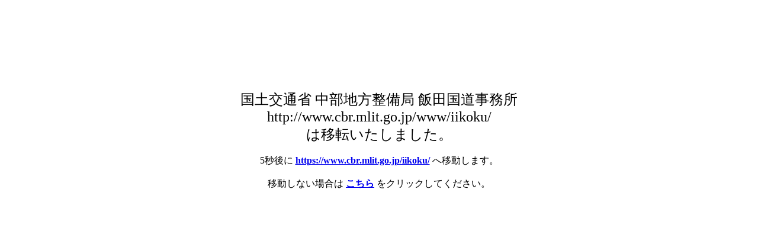

--- FILE ---
content_type: text/html
request_url: http://www.cbr.mlit.go.jp/iikoku/index.html?cmr=C036
body_size: 728
content:
<HTML>
 <HEAD>
 <TITLE>国土交通省 中部地方整備局 飯田国道事務所 - 移転しました</TITLE>
 <meta http-equiv="Content-Type" content="text/html; charset=Shift_JIS">
 <meta http-equiv="refresh" content="5 ; URL=https://www.cbr.mlit.go.jp/iikoku/"></HEAD>
 <BODY>
 <br><br><br><br><br><br><br><br>
 <CENTER>
 <font color="#000000" size=+2>
国土交通省 中部地方整備局 飯田国道事務所<br>
http://www.cbr.mlit.go.jp/www/iikoku/<br>
は移転いたしました。</font><br><br>
 5秒後に <b><a href="https://www.cbr.mlit.go.jp/iikoku/">https://www.cbr.mlit.go.jp/iikoku/</a></b> へ移動します。<br><br>
移動しない場合は <b><a href="https://www.cbr.mlit.go.jp/iikoku/">こちら</a></b> をクリックしてください。
 </CENTER>
</BODY>
</HTML>
